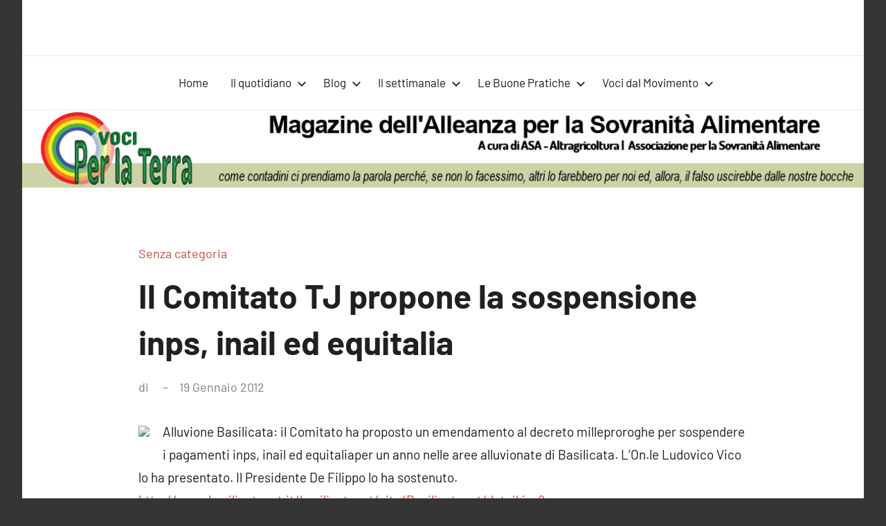

--- FILE ---
content_type: text/html; charset=UTF-8
request_url: https://vociperlaterra.it/2012/01/19/il-comitato-propone-la-sopsensione-dei-pagamenti-inps-inail-ed-equitalia-per-un-anno-per-la-regione-basilicata/
body_size: 10998
content:
<!DOCTYPE html>
<html lang="it-IT">

<head>
<meta charset="UTF-8">
<meta name="viewport" content="width=device-width, initial-scale=1">
<link rel="profile" href="http://gmpg.org/xfn/11">

<title>Il Comitato TJ propone la sospensione inps, inail ed equitalia &#8211; Voci per la Terra</title>
<meta name='robots' content='max-image-preview:large' />
<link rel="alternate" type="application/rss+xml" title="Voci per la Terra &raquo; Feed" href="https://vociperlaterra.it/feed/" />
<link rel="alternate" type="application/rss+xml" title="Voci per la Terra &raquo; Feed dei commenti" href="https://vociperlaterra.it/comments/feed/" />
<script type="text/javascript">
window._wpemojiSettings = {"baseUrl":"https:\/\/s.w.org\/images\/core\/emoji\/14.0.0\/72x72\/","ext":".png","svgUrl":"https:\/\/s.w.org\/images\/core\/emoji\/14.0.0\/svg\/","svgExt":".svg","source":{"concatemoji":"https:\/\/vociperlaterra.it\/wp-includes\/js\/wp-emoji-release.min.js?ver=6.2.8"}};
/*! This file is auto-generated */
!function(e,a,t){var n,r,o,i=a.createElement("canvas"),p=i.getContext&&i.getContext("2d");function s(e,t){p.clearRect(0,0,i.width,i.height),p.fillText(e,0,0);e=i.toDataURL();return p.clearRect(0,0,i.width,i.height),p.fillText(t,0,0),e===i.toDataURL()}function c(e){var t=a.createElement("script");t.src=e,t.defer=t.type="text/javascript",a.getElementsByTagName("head")[0].appendChild(t)}for(o=Array("flag","emoji"),t.supports={everything:!0,everythingExceptFlag:!0},r=0;r<o.length;r++)t.supports[o[r]]=function(e){if(p&&p.fillText)switch(p.textBaseline="top",p.font="600 32px Arial",e){case"flag":return s("\ud83c\udff3\ufe0f\u200d\u26a7\ufe0f","\ud83c\udff3\ufe0f\u200b\u26a7\ufe0f")?!1:!s("\ud83c\uddfa\ud83c\uddf3","\ud83c\uddfa\u200b\ud83c\uddf3")&&!s("\ud83c\udff4\udb40\udc67\udb40\udc62\udb40\udc65\udb40\udc6e\udb40\udc67\udb40\udc7f","\ud83c\udff4\u200b\udb40\udc67\u200b\udb40\udc62\u200b\udb40\udc65\u200b\udb40\udc6e\u200b\udb40\udc67\u200b\udb40\udc7f");case"emoji":return!s("\ud83e\udef1\ud83c\udffb\u200d\ud83e\udef2\ud83c\udfff","\ud83e\udef1\ud83c\udffb\u200b\ud83e\udef2\ud83c\udfff")}return!1}(o[r]),t.supports.everything=t.supports.everything&&t.supports[o[r]],"flag"!==o[r]&&(t.supports.everythingExceptFlag=t.supports.everythingExceptFlag&&t.supports[o[r]]);t.supports.everythingExceptFlag=t.supports.everythingExceptFlag&&!t.supports.flag,t.DOMReady=!1,t.readyCallback=function(){t.DOMReady=!0},t.supports.everything||(n=function(){t.readyCallback()},a.addEventListener?(a.addEventListener("DOMContentLoaded",n,!1),e.addEventListener("load",n,!1)):(e.attachEvent("onload",n),a.attachEvent("onreadystatechange",function(){"complete"===a.readyState&&t.readyCallback()})),(e=t.source||{}).concatemoji?c(e.concatemoji):e.wpemoji&&e.twemoji&&(c(e.twemoji),c(e.wpemoji)))}(window,document,window._wpemojiSettings);
</script>
<style type="text/css">
img.wp-smiley,
img.emoji {
	display: inline !important;
	border: none !important;
	box-shadow: none !important;
	height: 1em !important;
	width: 1em !important;
	margin: 0 0.07em !important;
	vertical-align: -0.1em !important;
	background: none !important;
	padding: 0 !important;
}
</style>
	<link rel='stylesheet' id='harrison-theme-fonts-css' href='https://vociperlaterra.it/wp-content/fonts/700f7b1933eb722b1f848a55c19c650b.css?ver=20201110' type='text/css' media='all' />
<link rel='stylesheet' id='wp-block-library-css' href='https://vociperlaterra.it/wp-includes/css/dist/block-library/style.min.css?ver=6.2.8' type='text/css' media='all' />
<link rel='stylesheet' id='classic-theme-styles-css' href='https://vociperlaterra.it/wp-includes/css/classic-themes.min.css?ver=6.2.8' type='text/css' media='all' />
<style id='global-styles-inline-css' type='text/css'>
body{--wp--preset--color--black: #000000;--wp--preset--color--cyan-bluish-gray: #abb8c3;--wp--preset--color--white: #ffffff;--wp--preset--color--pale-pink: #f78da7;--wp--preset--color--vivid-red: #cf2e2e;--wp--preset--color--luminous-vivid-orange: #ff6900;--wp--preset--color--luminous-vivid-amber: #fcb900;--wp--preset--color--light-green-cyan: #7bdcb5;--wp--preset--color--vivid-green-cyan: #00d084;--wp--preset--color--pale-cyan-blue: #8ed1fc;--wp--preset--color--vivid-cyan-blue: #0693e3;--wp--preset--color--vivid-purple: #9b51e0;--wp--preset--color--primary: #c9493b;--wp--preset--color--secondary: #e36355;--wp--preset--color--tertiary: #b03022;--wp--preset--color--accent: #078896;--wp--preset--color--highlight: #5bb021;--wp--preset--color--light-gray: #e4e4e4;--wp--preset--color--gray: #848484;--wp--preset--color--dark-gray: #242424;--wp--preset--gradient--vivid-cyan-blue-to-vivid-purple: linear-gradient(135deg,rgba(6,147,227,1) 0%,rgb(155,81,224) 100%);--wp--preset--gradient--light-green-cyan-to-vivid-green-cyan: linear-gradient(135deg,rgb(122,220,180) 0%,rgb(0,208,130) 100%);--wp--preset--gradient--luminous-vivid-amber-to-luminous-vivid-orange: linear-gradient(135deg,rgba(252,185,0,1) 0%,rgba(255,105,0,1) 100%);--wp--preset--gradient--luminous-vivid-orange-to-vivid-red: linear-gradient(135deg,rgba(255,105,0,1) 0%,rgb(207,46,46) 100%);--wp--preset--gradient--very-light-gray-to-cyan-bluish-gray: linear-gradient(135deg,rgb(238,238,238) 0%,rgb(169,184,195) 100%);--wp--preset--gradient--cool-to-warm-spectrum: linear-gradient(135deg,rgb(74,234,220) 0%,rgb(151,120,209) 20%,rgb(207,42,186) 40%,rgb(238,44,130) 60%,rgb(251,105,98) 80%,rgb(254,248,76) 100%);--wp--preset--gradient--blush-light-purple: linear-gradient(135deg,rgb(255,206,236) 0%,rgb(152,150,240) 100%);--wp--preset--gradient--blush-bordeaux: linear-gradient(135deg,rgb(254,205,165) 0%,rgb(254,45,45) 50%,rgb(107,0,62) 100%);--wp--preset--gradient--luminous-dusk: linear-gradient(135deg,rgb(255,203,112) 0%,rgb(199,81,192) 50%,rgb(65,88,208) 100%);--wp--preset--gradient--pale-ocean: linear-gradient(135deg,rgb(255,245,203) 0%,rgb(182,227,212) 50%,rgb(51,167,181) 100%);--wp--preset--gradient--electric-grass: linear-gradient(135deg,rgb(202,248,128) 0%,rgb(113,206,126) 100%);--wp--preset--gradient--midnight: linear-gradient(135deg,rgb(2,3,129) 0%,rgb(40,116,252) 100%);--wp--preset--duotone--dark-grayscale: url('#wp-duotone-dark-grayscale');--wp--preset--duotone--grayscale: url('#wp-duotone-grayscale');--wp--preset--duotone--purple-yellow: url('#wp-duotone-purple-yellow');--wp--preset--duotone--blue-red: url('#wp-duotone-blue-red');--wp--preset--duotone--midnight: url('#wp-duotone-midnight');--wp--preset--duotone--magenta-yellow: url('#wp-duotone-magenta-yellow');--wp--preset--duotone--purple-green: url('#wp-duotone-purple-green');--wp--preset--duotone--blue-orange: url('#wp-duotone-blue-orange');--wp--preset--font-size--small: 16px;--wp--preset--font-size--medium: 24px;--wp--preset--font-size--large: 36px;--wp--preset--font-size--x-large: 42px;--wp--preset--font-size--extra-large: 48px;--wp--preset--font-size--huge: 64px;--wp--preset--spacing--20: 0.44rem;--wp--preset--spacing--30: 0.67rem;--wp--preset--spacing--40: 1rem;--wp--preset--spacing--50: 1.5rem;--wp--preset--spacing--60: 2.25rem;--wp--preset--spacing--70: 3.38rem;--wp--preset--spacing--80: 5.06rem;--wp--preset--shadow--natural: 6px 6px 9px rgba(0, 0, 0, 0.2);--wp--preset--shadow--deep: 12px 12px 50px rgba(0, 0, 0, 0.4);--wp--preset--shadow--sharp: 6px 6px 0px rgba(0, 0, 0, 0.2);--wp--preset--shadow--outlined: 6px 6px 0px -3px rgba(255, 255, 255, 1), 6px 6px rgba(0, 0, 0, 1);--wp--preset--shadow--crisp: 6px 6px 0px rgba(0, 0, 0, 1);}:where(.is-layout-flex){gap: 0.5em;}body .is-layout-flow > .alignleft{float: left;margin-inline-start: 0;margin-inline-end: 2em;}body .is-layout-flow > .alignright{float: right;margin-inline-start: 2em;margin-inline-end: 0;}body .is-layout-flow > .aligncenter{margin-left: auto !important;margin-right: auto !important;}body .is-layout-constrained > .alignleft{float: left;margin-inline-start: 0;margin-inline-end: 2em;}body .is-layout-constrained > .alignright{float: right;margin-inline-start: 2em;margin-inline-end: 0;}body .is-layout-constrained > .aligncenter{margin-left: auto !important;margin-right: auto !important;}body .is-layout-constrained > :where(:not(.alignleft):not(.alignright):not(.alignfull)){max-width: var(--wp--style--global--content-size);margin-left: auto !important;margin-right: auto !important;}body .is-layout-constrained > .alignwide{max-width: var(--wp--style--global--wide-size);}body .is-layout-flex{display: flex;}body .is-layout-flex{flex-wrap: wrap;align-items: center;}body .is-layout-flex > *{margin: 0;}:where(.wp-block-columns.is-layout-flex){gap: 2em;}.has-black-color{color: var(--wp--preset--color--black) !important;}.has-cyan-bluish-gray-color{color: var(--wp--preset--color--cyan-bluish-gray) !important;}.has-white-color{color: var(--wp--preset--color--white) !important;}.has-pale-pink-color{color: var(--wp--preset--color--pale-pink) !important;}.has-vivid-red-color{color: var(--wp--preset--color--vivid-red) !important;}.has-luminous-vivid-orange-color{color: var(--wp--preset--color--luminous-vivid-orange) !important;}.has-luminous-vivid-amber-color{color: var(--wp--preset--color--luminous-vivid-amber) !important;}.has-light-green-cyan-color{color: var(--wp--preset--color--light-green-cyan) !important;}.has-vivid-green-cyan-color{color: var(--wp--preset--color--vivid-green-cyan) !important;}.has-pale-cyan-blue-color{color: var(--wp--preset--color--pale-cyan-blue) !important;}.has-vivid-cyan-blue-color{color: var(--wp--preset--color--vivid-cyan-blue) !important;}.has-vivid-purple-color{color: var(--wp--preset--color--vivid-purple) !important;}.has-black-background-color{background-color: var(--wp--preset--color--black) !important;}.has-cyan-bluish-gray-background-color{background-color: var(--wp--preset--color--cyan-bluish-gray) !important;}.has-white-background-color{background-color: var(--wp--preset--color--white) !important;}.has-pale-pink-background-color{background-color: var(--wp--preset--color--pale-pink) !important;}.has-vivid-red-background-color{background-color: var(--wp--preset--color--vivid-red) !important;}.has-luminous-vivid-orange-background-color{background-color: var(--wp--preset--color--luminous-vivid-orange) !important;}.has-luminous-vivid-amber-background-color{background-color: var(--wp--preset--color--luminous-vivid-amber) !important;}.has-light-green-cyan-background-color{background-color: var(--wp--preset--color--light-green-cyan) !important;}.has-vivid-green-cyan-background-color{background-color: var(--wp--preset--color--vivid-green-cyan) !important;}.has-pale-cyan-blue-background-color{background-color: var(--wp--preset--color--pale-cyan-blue) !important;}.has-vivid-cyan-blue-background-color{background-color: var(--wp--preset--color--vivid-cyan-blue) !important;}.has-vivid-purple-background-color{background-color: var(--wp--preset--color--vivid-purple) !important;}.has-black-border-color{border-color: var(--wp--preset--color--black) !important;}.has-cyan-bluish-gray-border-color{border-color: var(--wp--preset--color--cyan-bluish-gray) !important;}.has-white-border-color{border-color: var(--wp--preset--color--white) !important;}.has-pale-pink-border-color{border-color: var(--wp--preset--color--pale-pink) !important;}.has-vivid-red-border-color{border-color: var(--wp--preset--color--vivid-red) !important;}.has-luminous-vivid-orange-border-color{border-color: var(--wp--preset--color--luminous-vivid-orange) !important;}.has-luminous-vivid-amber-border-color{border-color: var(--wp--preset--color--luminous-vivid-amber) !important;}.has-light-green-cyan-border-color{border-color: var(--wp--preset--color--light-green-cyan) !important;}.has-vivid-green-cyan-border-color{border-color: var(--wp--preset--color--vivid-green-cyan) !important;}.has-pale-cyan-blue-border-color{border-color: var(--wp--preset--color--pale-cyan-blue) !important;}.has-vivid-cyan-blue-border-color{border-color: var(--wp--preset--color--vivid-cyan-blue) !important;}.has-vivid-purple-border-color{border-color: var(--wp--preset--color--vivid-purple) !important;}.has-vivid-cyan-blue-to-vivid-purple-gradient-background{background: var(--wp--preset--gradient--vivid-cyan-blue-to-vivid-purple) !important;}.has-light-green-cyan-to-vivid-green-cyan-gradient-background{background: var(--wp--preset--gradient--light-green-cyan-to-vivid-green-cyan) !important;}.has-luminous-vivid-amber-to-luminous-vivid-orange-gradient-background{background: var(--wp--preset--gradient--luminous-vivid-amber-to-luminous-vivid-orange) !important;}.has-luminous-vivid-orange-to-vivid-red-gradient-background{background: var(--wp--preset--gradient--luminous-vivid-orange-to-vivid-red) !important;}.has-very-light-gray-to-cyan-bluish-gray-gradient-background{background: var(--wp--preset--gradient--very-light-gray-to-cyan-bluish-gray) !important;}.has-cool-to-warm-spectrum-gradient-background{background: var(--wp--preset--gradient--cool-to-warm-spectrum) !important;}.has-blush-light-purple-gradient-background{background: var(--wp--preset--gradient--blush-light-purple) !important;}.has-blush-bordeaux-gradient-background{background: var(--wp--preset--gradient--blush-bordeaux) !important;}.has-luminous-dusk-gradient-background{background: var(--wp--preset--gradient--luminous-dusk) !important;}.has-pale-ocean-gradient-background{background: var(--wp--preset--gradient--pale-ocean) !important;}.has-electric-grass-gradient-background{background: var(--wp--preset--gradient--electric-grass) !important;}.has-midnight-gradient-background{background: var(--wp--preset--gradient--midnight) !important;}.has-small-font-size{font-size: var(--wp--preset--font-size--small) !important;}.has-medium-font-size{font-size: var(--wp--preset--font-size--medium) !important;}.has-large-font-size{font-size: var(--wp--preset--font-size--large) !important;}.has-x-large-font-size{font-size: var(--wp--preset--font-size--x-large) !important;}
.wp-block-navigation a:where(:not(.wp-element-button)){color: inherit;}
:where(.wp-block-columns.is-layout-flex){gap: 2em;}
.wp-block-pullquote{font-size: 1.5em;line-height: 1.6;}
</style>
<style id='wpxpo-global-style-inline-css' type='text/css'>
:root {
			--preset-color1: #037fff;
			--preset-color2: #026fe0;
			--preset-color3: #071323;
			--preset-color4: #132133;
			--preset-color5: #34495e;
			--preset-color6: #787676;
			--preset-color7: #f0f2f3;
			--preset-color8: #f8f9fa;
			--preset-color9: #ffffff;
		}{}
</style>
<style id='ultp-preset-colors-style-inline-css' type='text/css'>
:root { --postx_preset_Base_1_color: #f4f4ff; --postx_preset_Base_2_color: #dddff8; --postx_preset_Base_3_color: #B4B4D6; --postx_preset_Primary_color: #3323f0; --postx_preset_Secondary_color: #4a5fff; --postx_preset_Tertiary_color: #FFFFFF; --postx_preset_Contrast_3_color: #545472; --postx_preset_Contrast_2_color: #262657; --postx_preset_Contrast_1_color: #10102e; --postx_preset_Over_Primary_color: #ffffff;  }
</style>
<style id='ultp-preset-gradient-style-inline-css' type='text/css'>
:root { --postx_preset_Primary_to_Secondary_to_Right_gradient: linear-gradient(90deg, var(--postx_preset_Primary_color) 0%, var(--postx_preset_Secondary_color) 100%); --postx_preset_Primary_to_Secondary_to_Bottom_gradient: linear-gradient(180deg, var(--postx_preset_Primary_color) 0%, var(--postx_preset_Secondary_color) 100%); --postx_preset_Secondary_to_Primary_to_Right_gradient: linear-gradient(90deg, var(--postx_preset_Secondary_color) 0%, var(--postx_preset_Primary_color) 100%); --postx_preset_Secondary_to_Primary_to_Bottom_gradient: linear-gradient(180deg, var(--postx_preset_Secondary_color) 0%, var(--postx_preset_Primary_color) 100%); --postx_preset_Cold_Evening_gradient: linear-gradient(0deg, rgb(12, 52, 131) 0%, rgb(162, 182, 223) 100%, rgb(107, 140, 206) 100%, rgb(162, 182, 223) 100%); --postx_preset_Purple_Division_gradient: linear-gradient(0deg, rgb(112, 40, 228) 0%, rgb(229, 178, 202) 100%); --postx_preset_Over_Sun_gradient: linear-gradient(60deg, rgb(171, 236, 214) 0%, rgb(251, 237, 150) 100%); --postx_preset_Morning_Salad_gradient: linear-gradient(-255deg, rgb(183, 248, 219) 0%, rgb(80, 167, 194) 100%); --postx_preset_Fabled_Sunset_gradient: linear-gradient(-270deg, rgb(35, 21, 87) 0%, rgb(68, 16, 122) 29%, rgb(255, 19, 97) 67%, rgb(255, 248, 0) 100%);  }
</style>
<style id='ultp-preset-typo-style-inline-css' type='text/css'>
:root { --postx_preset_Heading_typo_font_family: Helvetica; --postx_preset_Heading_typo_font_family_type: sans-serif; --postx_preset_Heading_typo_font_weight: 600; --postx_preset_Heading_typo_text_transform: capitalize; --postx_preset_Body_and_Others_typo_font_family: Helvetica; --postx_preset_Body_and_Others_typo_font_family_type: sans-serif; --postx_preset_Body_and_Others_typo_font_weight: 400; --postx_preset_Body_and_Others_typo_text_transform: lowercase; --postx_preset_body_typo_font_size_lg: 16px; --postx_preset_paragraph_1_typo_font_size_lg: 12px; --postx_preset_paragraph_2_typo_font_size_lg: 12px; --postx_preset_paragraph_3_typo_font_size_lg: 12px; --postx_preset_heading_h1_typo_font_size_lg: 42px; --postx_preset_heading_h2_typo_font_size_lg: 36px; --postx_preset_heading_h3_typo_font_size_lg: 30px; --postx_preset_heading_h4_typo_font_size_lg: 24px; --postx_preset_heading_h5_typo_font_size_lg: 20px; --postx_preset_heading_h6_typo_font_size_lg: 16px; }
</style>
<link rel='stylesheet' id='parent-css-css' href='https://vociperlaterra.it/wp-content/themes/harrison/style.css?ver=6.2.8' type='text/css' media='all' />
<link rel='stylesheet' id='child-css-css' href='https://vociperlaterra.it/wp-content/themes/harrison-child/style.css?ver=6.2.8' type='text/css' media='all' />
<link rel='stylesheet' id='harrison-stylesheet-css' href='https://vociperlaterra.it/wp-content/themes/harrison-child/style.css?ver=1.0.0' type='text/css' media='all' />
<script type='text/javascript' src='https://vociperlaterra.it/wp-includes/js/jquery/jquery.min.js?ver=3.6.4' id='jquery-core-js'></script>
<script type='text/javascript' src='https://vociperlaterra.it/wp-includes/js/jquery/jquery-migrate.min.js?ver=3.4.0' id='jquery-migrate-js'></script>
<script type='text/javascript' src='https://vociperlaterra.it/wp-content/themes/harrison/assets/js/svgxuse.min.js?ver=1.2.6' id='svgxuse-js'></script>
<link rel="https://api.w.org/" href="https://vociperlaterra.it/wp-json/" /><link rel="alternate" type="application/json" href="https://vociperlaterra.it/wp-json/wp/v2/posts/3777" /><link rel="EditURI" type="application/rsd+xml" title="RSD" href="https://vociperlaterra.it/xmlrpc.php?rsd" />
<link rel="wlwmanifest" type="application/wlwmanifest+xml" href="https://vociperlaterra.it/wp-includes/wlwmanifest.xml" />
<meta name="generator" content="WordPress 6.2.8" />
<link rel="canonical" href="https://vociperlaterra.it/2012/01/19/il-comitato-propone-la-sopsensione-dei-pagamenti-inps-inail-ed-equitalia-per-un-anno-per-la-regione-basilicata/" />
<link rel='shortlink' href='https://vociperlaterra.it/?p=3777' />
<link rel="alternate" type="application/json+oembed" href="https://vociperlaterra.it/wp-json/oembed/1.0/embed?url=https%3A%2F%2Fvociperlaterra.it%2F2012%2F01%2F19%2Fil-comitato-propone-la-sopsensione-dei-pagamenti-inps-inail-ed-equitalia-per-un-anno-per-la-regione-basilicata%2F" />
<link rel="alternate" type="text/xml+oembed" href="https://vociperlaterra.it/wp-json/oembed/1.0/embed?url=https%3A%2F%2Fvociperlaterra.it%2F2012%2F01%2F19%2Fil-comitato-propone-la-sopsensione-dei-pagamenti-inps-inail-ed-equitalia-per-un-anno-per-la-regione-basilicata%2F&#038;format=xml" />
<style type="text/css">.recentcomments a{display:inline !important;padding:0 !important;margin:0 !important;}</style><link rel="icon" href="https://vociperlaterra.it/wp-content/uploads/sites/5/2020/02/cropped-vociperlaterra-thumb-2-2-32x32.png" sizes="32x32" />
<link rel="icon" href="https://vociperlaterra.it/wp-content/uploads/sites/5/2020/02/cropped-vociperlaterra-thumb-2-2-192x192.png" sizes="192x192" />
<link rel="apple-touch-icon" href="https://vociperlaterra.it/wp-content/uploads/sites/5/2020/02/cropped-vociperlaterra-thumb-2-2-180x180.png" />
<meta name="msapplication-TileImage" content="https://vociperlaterra.it/wp-content/uploads/sites/5/2020/02/cropped-vociperlaterra-thumb-2-2-270x270.png" />
</head>

<body class="post-template-default single single-post postid-3777 single-format-standard wp-embed-responsive postx-page centered-theme-layout vertical-header-layout site-title-hidden site-description-hidden comments-hidden">
<svg xmlns="http://www.w3.org/2000/svg" viewBox="0 0 0 0" width="0" height="0" focusable="false" role="none" style="visibility: hidden; position: absolute; left: -9999px; overflow: hidden;" ><defs><filter id="wp-duotone-dark-grayscale"><feColorMatrix color-interpolation-filters="sRGB" type="matrix" values=" .299 .587 .114 0 0 .299 .587 .114 0 0 .299 .587 .114 0 0 .299 .587 .114 0 0 " /><feComponentTransfer color-interpolation-filters="sRGB" ><feFuncR type="table" tableValues="0 0.49803921568627" /><feFuncG type="table" tableValues="0 0.49803921568627" /><feFuncB type="table" tableValues="0 0.49803921568627" /><feFuncA type="table" tableValues="1 1" /></feComponentTransfer><feComposite in2="SourceGraphic" operator="in" /></filter></defs></svg><svg xmlns="http://www.w3.org/2000/svg" viewBox="0 0 0 0" width="0" height="0" focusable="false" role="none" style="visibility: hidden; position: absolute; left: -9999px; overflow: hidden;" ><defs><filter id="wp-duotone-grayscale"><feColorMatrix color-interpolation-filters="sRGB" type="matrix" values=" .299 .587 .114 0 0 .299 .587 .114 0 0 .299 .587 .114 0 0 .299 .587 .114 0 0 " /><feComponentTransfer color-interpolation-filters="sRGB" ><feFuncR type="table" tableValues="0 1" /><feFuncG type="table" tableValues="0 1" /><feFuncB type="table" tableValues="0 1" /><feFuncA type="table" tableValues="1 1" /></feComponentTransfer><feComposite in2="SourceGraphic" operator="in" /></filter></defs></svg><svg xmlns="http://www.w3.org/2000/svg" viewBox="0 0 0 0" width="0" height="0" focusable="false" role="none" style="visibility: hidden; position: absolute; left: -9999px; overflow: hidden;" ><defs><filter id="wp-duotone-purple-yellow"><feColorMatrix color-interpolation-filters="sRGB" type="matrix" values=" .299 .587 .114 0 0 .299 .587 .114 0 0 .299 .587 .114 0 0 .299 .587 .114 0 0 " /><feComponentTransfer color-interpolation-filters="sRGB" ><feFuncR type="table" tableValues="0.54901960784314 0.98823529411765" /><feFuncG type="table" tableValues="0 1" /><feFuncB type="table" tableValues="0.71764705882353 0.25490196078431" /><feFuncA type="table" tableValues="1 1" /></feComponentTransfer><feComposite in2="SourceGraphic" operator="in" /></filter></defs></svg><svg xmlns="http://www.w3.org/2000/svg" viewBox="0 0 0 0" width="0" height="0" focusable="false" role="none" style="visibility: hidden; position: absolute; left: -9999px; overflow: hidden;" ><defs><filter id="wp-duotone-blue-red"><feColorMatrix color-interpolation-filters="sRGB" type="matrix" values=" .299 .587 .114 0 0 .299 .587 .114 0 0 .299 .587 .114 0 0 .299 .587 .114 0 0 " /><feComponentTransfer color-interpolation-filters="sRGB" ><feFuncR type="table" tableValues="0 1" /><feFuncG type="table" tableValues="0 0.27843137254902" /><feFuncB type="table" tableValues="0.5921568627451 0.27843137254902" /><feFuncA type="table" tableValues="1 1" /></feComponentTransfer><feComposite in2="SourceGraphic" operator="in" /></filter></defs></svg><svg xmlns="http://www.w3.org/2000/svg" viewBox="0 0 0 0" width="0" height="0" focusable="false" role="none" style="visibility: hidden; position: absolute; left: -9999px; overflow: hidden;" ><defs><filter id="wp-duotone-midnight"><feColorMatrix color-interpolation-filters="sRGB" type="matrix" values=" .299 .587 .114 0 0 .299 .587 .114 0 0 .299 .587 .114 0 0 .299 .587 .114 0 0 " /><feComponentTransfer color-interpolation-filters="sRGB" ><feFuncR type="table" tableValues="0 0" /><feFuncG type="table" tableValues="0 0.64705882352941" /><feFuncB type="table" tableValues="0 1" /><feFuncA type="table" tableValues="1 1" /></feComponentTransfer><feComposite in2="SourceGraphic" operator="in" /></filter></defs></svg><svg xmlns="http://www.w3.org/2000/svg" viewBox="0 0 0 0" width="0" height="0" focusable="false" role="none" style="visibility: hidden; position: absolute; left: -9999px; overflow: hidden;" ><defs><filter id="wp-duotone-magenta-yellow"><feColorMatrix color-interpolation-filters="sRGB" type="matrix" values=" .299 .587 .114 0 0 .299 .587 .114 0 0 .299 .587 .114 0 0 .299 .587 .114 0 0 " /><feComponentTransfer color-interpolation-filters="sRGB" ><feFuncR type="table" tableValues="0.78039215686275 1" /><feFuncG type="table" tableValues="0 0.94901960784314" /><feFuncB type="table" tableValues="0.35294117647059 0.47058823529412" /><feFuncA type="table" tableValues="1 1" /></feComponentTransfer><feComposite in2="SourceGraphic" operator="in" /></filter></defs></svg><svg xmlns="http://www.w3.org/2000/svg" viewBox="0 0 0 0" width="0" height="0" focusable="false" role="none" style="visibility: hidden; position: absolute; left: -9999px; overflow: hidden;" ><defs><filter id="wp-duotone-purple-green"><feColorMatrix color-interpolation-filters="sRGB" type="matrix" values=" .299 .587 .114 0 0 .299 .587 .114 0 0 .299 .587 .114 0 0 .299 .587 .114 0 0 " /><feComponentTransfer color-interpolation-filters="sRGB" ><feFuncR type="table" tableValues="0.65098039215686 0.40392156862745" /><feFuncG type="table" tableValues="0 1" /><feFuncB type="table" tableValues="0.44705882352941 0.4" /><feFuncA type="table" tableValues="1 1" /></feComponentTransfer><feComposite in2="SourceGraphic" operator="in" /></filter></defs></svg><svg xmlns="http://www.w3.org/2000/svg" viewBox="0 0 0 0" width="0" height="0" focusable="false" role="none" style="visibility: hidden; position: absolute; left: -9999px; overflow: hidden;" ><defs><filter id="wp-duotone-blue-orange"><feColorMatrix color-interpolation-filters="sRGB" type="matrix" values=" .299 .587 .114 0 0 .299 .587 .114 0 0 .299 .587 .114 0 0 .299 .587 .114 0 0 " /><feComponentTransfer color-interpolation-filters="sRGB" ><feFuncR type="table" tableValues="0.098039215686275 1" /><feFuncG type="table" tableValues="0 0.66274509803922" /><feFuncB type="table" tableValues="0.84705882352941 0.41960784313725" /><feFuncA type="table" tableValues="1 1" /></feComponentTransfer><feComposite in2="SourceGraphic" operator="in" /></filter></defs></svg>
	
	<div id="page" class="site">
		<a class="skip-link screen-reader-text" href="#content">Vai al contenuto</a>

		
		<header id="masthead" class="site-header" role="banner">

			<div class="header-main">

				
				
<div class="site-branding">

	
			<p class="site-title"><a href="https://vociperlaterra.it/" rel="home">Voci per la Terra</a></p>

				
			<p class="site-description">Magazine Alleanza per la Sovranità Alimentare</p>

			
</div><!-- .site-branding -->

				

	<button class="primary-menu-toggle menu-toggle" aria-controls="primary-menu" aria-expanded="false" >
		<svg class="icon icon-menu" aria-hidden="true" role="img"> <use xlink:href="https://vociperlaterra.it/wp-content/themes/harrison/assets/icons/genericons-neue.svg#menu"></use> </svg><svg class="icon icon-close" aria-hidden="true" role="img"> <use xlink:href="https://vociperlaterra.it/wp-content/themes/harrison/assets/icons/genericons-neue.svg#close"></use> </svg>		<span class="menu-toggle-text">Menu</span>
	</button>

	<div class="primary-navigation">

		<nav id="site-navigation" class="main-navigation"  role="navigation" aria-label="Menu principale">

			<ul id="primary-menu" class="menu"><li id="menu-item-10285" class="menu-item menu-item-type-custom menu-item-object-custom menu-item-10285"><a href="/">Home</a></li>
<li id="menu-item-10287" class="menu-item menu-item-type-custom menu-item-object-custom menu-item-has-children menu-item-10287"><a href="#">Il quotidiano<svg class="icon icon-expand" aria-hidden="true" role="img"> <use xlink:href="https://vociperlaterra.it/wp-content/themes/harrison/assets/icons/genericons-neue.svg#expand"></use> </svg></a>
<ul class="sub-menu">
	<li id="menu-item-10188" class="menu-item menu-item-type-taxonomy menu-item-object-category menu-item-10188"><a href="https://vociperlaterra.it/category/editoriali/">Editoriali</a></li>
	<li id="menu-item-10189" class="menu-item menu-item-type-taxonomy menu-item-object-category menu-item-10189"><a href="https://vociperlaterra.it/category/redazionali/">Redazionali</a></li>
	<li id="menu-item-10192" class="menu-item menu-item-type-taxonomy menu-item-object-category menu-item-10192"><a href="https://vociperlaterra.it/category/spaventapasseri/">Spaventapasseri</a></li>
	<li id="menu-item-10190" class="menu-item menu-item-type-taxonomy menu-item-object-category menu-item-10190"><a href="https://vociperlaterra.it/category/news/">News</a></li>
</ul>
</li>
<li id="menu-item-10191" class="menu-item menu-item-type-taxonomy menu-item-object-category menu-item-has-children menu-item-10191"><a href="https://vociperlaterra.it/category/blog/">Blog<svg class="icon icon-expand" aria-hidden="true" role="img"> <use xlink:href="https://vociperlaterra.it/wp-content/themes/harrison/assets/icons/genericons-neue.svg#expand"></use> </svg></a>
<ul class="sub-menu">
	<li id="menu-item-10243" class="menu-item menu-item-type-post_type menu-item-object-page menu-item-10243"><a href="https://vociperlaterra.it/terra-terra/">Terra Terra</a></li>
	<li id="menu-item-10244" class="menu-item menu-item-type-post_type menu-item-object-page menu-item-10244"><a href="https://vociperlaterra.it/il-cibo-dei-diritti/">Il cibo dei diritti</a></li>
	<li id="menu-item-10219" class="menu-item menu-item-type-post_type menu-item-object-page menu-item-10219"><a href="https://vociperlaterra.it/basta-burocrazia/">Basta Burocrazia</a></li>
	<li id="menu-item-10245" class="menu-item menu-item-type-post_type menu-item-object-page menu-item-10245"><a href="https://vociperlaterra.it/nellaia-contadina/">Nell’aia contadina</a></li>
	<li id="menu-item-10251" class="menu-item menu-item-type-post_type menu-item-object-page menu-item-10251"><a href="https://vociperlaterra.it/braccia-sottratte-allagricoltura/">Braccia sottratte all’agricoltura</a></li>
	<li id="menu-item-10246" class="menu-item menu-item-type-post_type menu-item-object-page menu-item-10246"><a href="https://vociperlaterra.it/difendiamola/">Difendiamola</a></li>
	<li id="menu-item-10247" class="menu-item menu-item-type-post_type menu-item-object-page menu-item-10247"><a href="https://vociperlaterra.it/di-noce-in-noce/">Di noce in noce</a></li>
	<li id="menu-item-10248" class="menu-item menu-item-type-post_type menu-item-object-page menu-item-10248"><a href="https://vociperlaterra.it/che-ne-sai-di-un-campo-di-grano/">Che ne sai di un campo di grano</a></li>
	<li id="menu-item-10249" class="menu-item menu-item-type-post_type menu-item-object-page menu-item-10249"><a href="https://vociperlaterra.it/pascolando/">Pascolando</a></li>
</ul>
</li>
<li id="menu-item-10779" class="menu-item menu-item-type-custom menu-item-object-custom menu-item-has-children menu-item-10779"><a href="#">Il settimanale<svg class="icon icon-expand" aria-hidden="true" role="img"> <use xlink:href="https://vociperlaterra.it/wp-content/themes/harrison/assets/icons/genericons-neue.svg#expand"></use> </svg></a>
<ul class="sub-menu">
	<li id="menu-item-10781" class="menu-item menu-item-type-custom menu-item-object-custom menu-item-has-children menu-item-10781"><a href="#">Novembre 2020<svg class="icon icon-expand" aria-hidden="true" role="img"> <use xlink:href="https://vociperlaterra.it/wp-content/themes/harrison/assets/icons/genericons-neue.svg#expand"></use> </svg></a>
	<ul class="sub-menu">
		<li id="menu-item-10829" class="menu-item menu-item-type-post_type menu-item-object-post menu-item-10829"><a href="https://vociperlaterra.it/2020/11/24/se-fridays-for-future-incontra-gli-agricoltori-e-i-braccianti/">Se i giovani incontrano gli agricoltori e i braccianti</a></li>
		<li id="menu-item-10780" class="menu-item menu-item-type-post_type menu-item-object-post menu-item-10780"><a href="https://vociperlaterra.it/2020/11/23/dopo-il-latte-versato/">Dopo il latte versato</a></li>
	</ul>
</li>
</ul>
</li>
<li id="menu-item-11405" class="menu-item menu-item-type-custom menu-item-object-custom menu-item-has-children menu-item-11405"><a href="#">Le Buone Pratiche<svg class="icon icon-expand" aria-hidden="true" role="img"> <use xlink:href="https://vociperlaterra.it/wp-content/themes/harrison/assets/icons/genericons-neue.svg#expand"></use> </svg></a>
<ul class="sub-menu">
	<li id="menu-item-11400" class="menu-item menu-item-type-post_type menu-item-object-page menu-item-has-children menu-item-11400"><a href="https://vociperlaterra.it/alla-ricerca-delle-buone-pratiche/">Vedi tutti gli articoli<svg class="icon icon-expand" aria-hidden="true" role="img"> <use xlink:href="https://vociperlaterra.it/wp-content/themes/harrison/assets/icons/genericons-neue.svg#expand"></use> </svg></a>
	<ul class="sub-menu">
		<li id="menu-item-11401" class="menu-item menu-item-type-post_type menu-item-object-post menu-item-11401"><a href="https://vociperlaterra.it/2021/01/22/humus-la-rete-sociale-per-la-bioagricoltura-italiana/">Rete Humus</a></li>
		<li id="menu-item-11402" class="menu-item menu-item-type-post_type menu-item-object-post menu-item-11402"><a href="https://vociperlaterra.it/2021/01/22/le-opere-e-i-giorni-le-buone-pratiche-dellorto-conviviale-tra-sostenibilita-agroalimentare-e-questioni-di-genere/">Orto Conviviale</a></li>
		<li id="menu-item-11403" class="menu-item menu-item-type-post_type menu-item-object-post menu-item-11403"><a href="https://vociperlaterra.it/2021/01/20/cooperativa-agricola-el-tamiso-il-biologico-come-una-pratica-concreta/">El Tamiso</a></li>
		<li id="menu-item-11404" class="menu-item menu-item-type-post_type menu-item-object-post menu-item-11404"><a href="https://vociperlaterra.it/2021/01/19/altragricoltura-nordest-quando-il-cibo-ha-il-sapore-dellimpegno-sociale/">Altragricoltura NordEst</a></li>
	</ul>
</li>
</ul>
</li>
<li id="menu-item-10286" class="menu-item menu-item-type-custom menu-item-object-custom menu-item-has-children menu-item-10286"><a href="#">Voci dal Movimento<svg class="icon icon-expand" aria-hidden="true" role="img"> <use xlink:href="https://vociperlaterra.it/wp-content/themes/harrison/assets/icons/genericons-neue.svg#expand"></use> </svg></a>
<ul class="sub-menu">
	<li id="menu-item-10290" class="menu-item menu-item-type-post_type menu-item-object-page menu-item-10290"><a href="https://vociperlaterra.it/sala-stampa/">Sala Stampa</a></li>
</ul>
</li>
</ul>		</nav><!-- #site-navigation -->

	</div><!-- .primary-navigation -->



			</div><!-- .header-main -->

		</header><!-- #masthead -->

		
		
			<div id="headimg" class="header-image default-header-image">

				<img src="https://vociperlaterra.it/wp-content/uploads/sites/5/2023/08/cropped-perlaterra-testata_1200x120_asa_sotto-1.png" srcset="https://vociperlaterra.it/wp-content/uploads/sites/5/2023/08/cropped-perlaterra-testata_1200x120_asa_sotto-1.png 1200w, https://vociperlaterra.it/wp-content/uploads/sites/5/2023/08/cropped-perlaterra-testata_1200x120_asa_sotto-1-300x28.png 300w, https://vociperlaterra.it/wp-content/uploads/sites/5/2023/08/cropped-perlaterra-testata_1200x120_asa_sotto-1-1024x96.png 1024w, https://vociperlaterra.it/wp-content/uploads/sites/5/2023/08/cropped-perlaterra-testata_1200x120_asa_sotto-1-768x72.png 768w" width="1200" height="112" alt="Voci per la Terra">

			</div>

			
		<div id="content" class="site-content">

			
	<main id="main" class="site-main" role="main">

		
<article id="post-3777" class="post-3777 post type-post status-publish format-standard hentry category-senza-categoria tag-terrejoniche-magazine">

	<header class="post-header entry-header">

		<div class="entry-categories"> <ul class="post-categories">
	<li><a href="https://vociperlaterra.it/category/senza-categoria/" rel="category tag">Senza categoria</a></li></ul></div>
		<h1 class="post-title entry-title">Il Comitato TJ propone la sospensione inps, inail ed equitalia</h1>
		<div class="entry-meta"><span class="posted-by"> di <span class="author vcard"><a class="url fn n" href="https://vociperlaterra.it/author/" title="Visualizza tutti gli articoli di " rel="author"></a></span></span><span class="posted-on"><a href="https://vociperlaterra.it/2012/01/19/il-comitato-propone-la-sopsensione-dei-pagamenti-inps-inail-ed-equitalia-per-un-anno-per-la-regione-basilicata/" rel="bookmark"><time class="entry-date published updated" datetime="2012-01-19T00:00:00+01:00">19 Gennaio 2012</time></a></span></div>
	</header><!-- .entry-header -->

	
<div class="entry-content">

	<div style="clear: both;text-align: center"><a href="http://terrejoniche.maipiu.eu/wp-content/uploads/2012/01/logo.jpg" style="clear: left;float: left;margin-bottom: 1em;margin-right: 1em"><img decoding="async" border="0" src="http://terrejoniche.maipiu.eu/wp-content/uploads/2012/01/logo.jpg" /></a></div>
<div style="font-weight: normal"><span>Alluvione Basilicata: il Comitato ha proposto un emendamento al decreto milleproroghe per  sospendere i pagamenti inps, inail ed equitalia<span id="more-3777"></span>per un anno nelle aree  alluvionate di  Basilicata. L&#8217;On.le Ludovico Vico<a data-hovercard="/ajax/hovercard/user.php?id=1442109812" href="http://www.facebook.com/ludovico.vico"></a> lo ha presentato. Il Presidente De Filippo lo ha sostenuto. <br /> <a href="http://www.blogger.com/goog_1294876992"><span>http://www.basilicatanet.it/</span></a><a href="http://www.blogger.com/goog_1294876992"><span></span><span>basilicatanet/site/</span></a><a href="http://www.blogger.com/goog_1294876992"><span></span><span>Basilicatanet/</span></a><a href="http://www.blogger.com/goog_1294876992"><span></span><span>detail.jsp?sec=1005&amp;otype=1012&amp;</span></a><a href="http://www.basilicatanet.it/basilicatanet/site/Basilicatanet/detail.jsp?sec=1005&amp;otype=1012&amp;id=580833&amp;value=AGR">Basilicatanet</a></span></div>
	
</div><!-- .entry-content -->

<div class="entry-tags"><span class="entry-tags-label">Tag</span><a href="https://vociperlaterra.it/tag/terrejoniche-magazine/" rel="tag">TerreJoniche Magazine</a></div>
</article>

	</main><!-- #main -->

	
			<div class="post-navigation-wrap page-footer">

				
	<nav class="navigation post-navigation" aria-label="Articoli">
		<h2 class="screen-reader-text">Navigazione articoli</h2>
		<div class="nav-links"><div class="nav-previous"><a href="https://vociperlaterra.it/2011/12/30/i-due-consigli-regionali-di-puglia-e-basilicata-sul-bilancio-si-sono-tenuti-bene-in-basilicata-ancora-ritardi-in-puglia/" rel="prev"><span class="nav-link-text">Articolo precedente</span><h3 class="entry-title">TJ. I 2 consigli regionali di Puglia e Basilicata sul bilancio si sono tenuti: bene in Basilicata, ancora ritardi in Puglia</h3></a></div><div class="nav-next"><a href="https://vociperlaterra.it/2012/02/13/dopo-un-anno-oggi-si-e-riunito-il-tavolo-per-lalluvione-a-taranto-finalmente/" rel="next"><span class="nav-link-text">Articolo successivo</span><h3 class="entry-title">TJ. Dopo un anno, oggi si è riunito il tavolo per l’alluvione a Taranto.</h3></a></div></div>
	</nav>
			</div>

			
	</div><!-- #content -->

	
	<footer id="colophon" class="site-footer">

				
	<div id="footer-line" class="site-info">

		<div id="search-2" class="widget widget_search">
<form role="search" method="get" class="search-form" action="https://vociperlaterra.it/">
	<label>
		<span class="screen-reader-text">Ricerca per:</span>
		<input type="search" class="search-field"
			placeholder="Cerca &hellip;"
			value="" name="s"
			title="Ricerca per:" />
	</label>
	<button type="submit" class="search-submit">
		<svg class="icon icon-search" aria-hidden="true" role="img"> <use xlink:href="https://vociperlaterra.it/wp-content/themes/harrison/assets/icons/genericons-neue.svg#search"></use> </svg>		<span class="screen-reader-text">Cerca</span>
	</button>
</form>
</div><div id="categories-2" class="widget widget_categories"><h4 class = "widget-title">Categorie</h4>
			<ul>
					<li class="cat-item cat-item-186"><a href="https://vociperlaterra.it/category/basta-burocrazia/">Basta Burocrazia</a>
</li>
	<li class="cat-item cat-item-109"><a href="https://vociperlaterra.it/category/blog/">Blog</a>
</li>
	<li class="cat-item cat-item-268"><a href="https://vociperlaterra.it/category/blog/blog-presentazione/">blog-presentazione</a>
</li>
	<li class="cat-item cat-item-136"><a href="https://vociperlaterra.it/category/braccia-sottratte-all-agricoltura/">Braccia sottratte all&#039;agricoltura</a>
</li>
	<li class="cat-item cat-item-261"><a href="https://vociperlaterra.it/category/buone-pratiche/">buone pratiche</a>
</li>
	<li class="cat-item cat-item-242"><a href="https://vociperlaterra.it/category/campania/">Campania</a>
</li>
	<li class="cat-item cat-item-252"><a href="https://vociperlaterra.it/category/categorizzazione/">categorizzazione</a>
</li>
	<li class="cat-item cat-item-265"><a href="https://vociperlaterra.it/category/buone-pratiche/cibo-e-salute/">Cibo e Salute</a>
</li>
	<li class="cat-item cat-item-183"><a href="https://vociperlaterra.it/category/di-noce-in-noce/">Di noce in noce</a>
</li>
	<li class="cat-item cat-item-139"><a href="https://vociperlaterra.it/category/difendiamola/">Difendiamola</a>
</li>
	<li class="cat-item cat-item-111"><a href="https://vociperlaterra.it/category/editoriali/">Editoriali</a>
</li>
	<li class="cat-item cat-item-247"><a href="https://vociperlaterra.it/category/forum-del-grano/">Forum del grano</a>
</li>
	<li class="cat-item cat-item-246"><a href="https://vociperlaterra.it/category/iafue-blog/">Iafue Blog</a>
</li>
	<li class="cat-item cat-item-158"><a href="https://vociperlaterra.it/category/cibo-dei-diritti/">Il cibo dei diritti</a>
</li>
	<li class="cat-item cat-item-251"><a href="https://vociperlaterra.it/category/laltra-pesca/">L&#039;Altra Pesca</a>
</li>
	<li class="cat-item cat-item-250"><a href="https://vociperlaterra.it/category/liberi-allevatori/">Liberi Allevatori</a>
</li>
	<li class="cat-item cat-item-266"><a href="https://vociperlaterra.it/category/marcia-2021/">Marcia 2021</a>
</li>
	<li class="cat-item cat-item-43"><a href="https://vociperlaterra.it/category/news/">News</a>
</li>
	<li class="cat-item cat-item-3"><a href="https://vociperlaterra.it/category/press/">Press</a>
</li>
	<li class="cat-item cat-item-240"><a href="https://vociperlaterra.it/category/press-alleanza-sovranita-alimentare/">Press Alleanza Sovranità Alimentare</a>
</li>
	<li class="cat-item cat-item-42"><a href="https://vociperlaterra.it/category/press-altragricoltura/">Press Altragricoltura</a>
</li>
	<li class="cat-item cat-item-270"><a href="https://vociperlaterra.it/category/press/press-lilca/">Press LILCA</a>
</li>
	<li class="cat-item cat-item-219"><a href="https://vociperlaterra.it/category/press-rete-perlaterra/">Press Rete PerlaTerra</a>
</li>
	<li class="cat-item cat-item-264"><a href="https://vociperlaterra.it/category/press/press-siaab/">Press Siaab</a>
</li>
	<li class="cat-item cat-item-220"><a href="https://vociperlaterra.it/category/press-terre-di-dignita/">Press Terre di Dignità</a>
</li>
	<li class="cat-item cat-item-154"><a href="https://vociperlaterra.it/category/press-terrejoniche/">Press TerreJoniche</a>
</li>
	<li class="cat-item cat-item-267"><a href="https://vociperlaterra.it/category/press/press-sifus/">Press-Sifus</a>
</li>
	<li class="cat-item cat-item-245"><a href="https://vociperlaterra.it/category/redazionali/">Redazionali</a>
</li>
	<li class="cat-item cat-item-248"><a href="https://vociperlaterra.it/category/rubriche/">Rubriche</a>
</li>
	<li class="cat-item cat-item-1"><a href="https://vociperlaterra.it/category/senza-categoria/">Senza categoria</a>
</li>
	<li class="cat-item cat-item-259"><a href="https://vociperlaterra.it/category/settimanale/">Settimanale</a>
</li>
	<li class="cat-item cat-item-255"><a href="https://vociperlaterra.it/category/spaventapasseri/">Spaventapasseri</a>
</li>
	<li class="cat-item cat-item-113"><a href="https://vociperlaterra.it/category/terra-terra/">Terra Terra</a>
</li>
	<li class="cat-item cat-item-263"><a href="https://vociperlaterra.it/category/tutte-giu-per-terra/">Tutte Giù Per Terra</a>
</li>
	<li class="cat-item cat-item-11"><a href="https://vociperlaterra.it/category/uncategorized/">Uncategorized</a>
</li>
			</ul>

			</div><div id="archives-2" class="widget widget_archive"><h4 class = "widget-title">Archivi</h4>
			<ul>
					<li><a href='https://vociperlaterra.it/2022/06/'>Giugno 2022</a></li>
	<li><a href='https://vociperlaterra.it/2022/04/'>Aprile 2022</a></li>
	<li><a href='https://vociperlaterra.it/2022/03/'>Marzo 2022</a></li>
	<li><a href='https://vociperlaterra.it/2022/02/'>Febbraio 2022</a></li>
	<li><a href='https://vociperlaterra.it/2021/09/'>Settembre 2021</a></li>
	<li><a href='https://vociperlaterra.it/2021/07/'>Luglio 2021</a></li>
	<li><a href='https://vociperlaterra.it/2021/06/'>Giugno 2021</a></li>
	<li><a href='https://vociperlaterra.it/2021/05/'>Maggio 2021</a></li>
	<li><a href='https://vociperlaterra.it/2021/04/'>Aprile 2021</a></li>
	<li><a href='https://vociperlaterra.it/2021/03/'>Marzo 2021</a></li>
	<li><a href='https://vociperlaterra.it/2021/02/'>Febbraio 2021</a></li>
	<li><a href='https://vociperlaterra.it/2021/01/'>Gennaio 2021</a></li>
	<li><a href='https://vociperlaterra.it/2020/12/'>Dicembre 2020</a></li>
	<li><a href='https://vociperlaterra.it/2020/11/'>Novembre 2020</a></li>
	<li><a href='https://vociperlaterra.it/2020/10/'>Ottobre 2020</a></li>
	<li><a href='https://vociperlaterra.it/2020/09/'>Settembre 2020</a></li>
	<li><a href='https://vociperlaterra.it/2020/08/'>Agosto 2020</a></li>
	<li><a href='https://vociperlaterra.it/2020/07/'>Luglio 2020</a></li>
	<li><a href='https://vociperlaterra.it/2020/06/'>Giugno 2020</a></li>
	<li><a href='https://vociperlaterra.it/2020/05/'>Maggio 2020</a></li>
	<li><a href='https://vociperlaterra.it/2020/04/'>Aprile 2020</a></li>
	<li><a href='https://vociperlaterra.it/2020/02/'>Febbraio 2020</a></li>
	<li><a href='https://vociperlaterra.it/2020/01/'>Gennaio 2020</a></li>
	<li><a href='https://vociperlaterra.it/2019/11/'>Novembre 2019</a></li>
	<li><a href='https://vociperlaterra.it/2019/09/'>Settembre 2019</a></li>
	<li><a href='https://vociperlaterra.it/2019/05/'>Maggio 2019</a></li>
	<li><a href='https://vociperlaterra.it/2019/04/'>Aprile 2019</a></li>
	<li><a href='https://vociperlaterra.it/2019/02/'>Febbraio 2019</a></li>
	<li><a href='https://vociperlaterra.it/2019/01/'>Gennaio 2019</a></li>
	<li><a href='https://vociperlaterra.it/2018/12/'>Dicembre 2018</a></li>
	<li><a href='https://vociperlaterra.it/2018/10/'>Ottobre 2018</a></li>
	<li><a href='https://vociperlaterra.it/2018/08/'>Agosto 2018</a></li>
	<li><a href='https://vociperlaterra.it/2018/07/'>Luglio 2018</a></li>
	<li><a href='https://vociperlaterra.it/2018/06/'>Giugno 2018</a></li>
	<li><a href='https://vociperlaterra.it/2018/05/'>Maggio 2018</a></li>
	<li><a href='https://vociperlaterra.it/2018/04/'>Aprile 2018</a></li>
	<li><a href='https://vociperlaterra.it/2018/03/'>Marzo 2018</a></li>
	<li><a href='https://vociperlaterra.it/2018/02/'>Febbraio 2018</a></li>
	<li><a href='https://vociperlaterra.it/2018/01/'>Gennaio 2018</a></li>
	<li><a href='https://vociperlaterra.it/2017/12/'>Dicembre 2017</a></li>
	<li><a href='https://vociperlaterra.it/2017/11/'>Novembre 2017</a></li>
	<li><a href='https://vociperlaterra.it/2017/10/'>Ottobre 2017</a></li>
	<li><a href='https://vociperlaterra.it/2017/08/'>Agosto 2017</a></li>
	<li><a href='https://vociperlaterra.it/2017/07/'>Luglio 2017</a></li>
	<li><a href='https://vociperlaterra.it/2017/05/'>Maggio 2017</a></li>
	<li><a href='https://vociperlaterra.it/2017/04/'>Aprile 2017</a></li>
	<li><a href='https://vociperlaterra.it/2017/03/'>Marzo 2017</a></li>
	<li><a href='https://vociperlaterra.it/2017/02/'>Febbraio 2017</a></li>
	<li><a href='https://vociperlaterra.it/2017/01/'>Gennaio 2017</a></li>
	<li><a href='https://vociperlaterra.it/2016/11/'>Novembre 2016</a></li>
	<li><a href='https://vociperlaterra.it/2016/10/'>Ottobre 2016</a></li>
	<li><a href='https://vociperlaterra.it/2016/09/'>Settembre 2016</a></li>
	<li><a href='https://vociperlaterra.it/2016/08/'>Agosto 2016</a></li>
	<li><a href='https://vociperlaterra.it/2016/06/'>Giugno 2016</a></li>
	<li><a href='https://vociperlaterra.it/2016/03/'>Marzo 2016</a></li>
	<li><a href='https://vociperlaterra.it/2016/02/'>Febbraio 2016</a></li>
	<li><a href='https://vociperlaterra.it/2015/11/'>Novembre 2015</a></li>
	<li><a href='https://vociperlaterra.it/2015/09/'>Settembre 2015</a></li>
	<li><a href='https://vociperlaterra.it/2015/08/'>Agosto 2015</a></li>
	<li><a href='https://vociperlaterra.it/2015/07/'>Luglio 2015</a></li>
	<li><a href='https://vociperlaterra.it/2015/04/'>Aprile 2015</a></li>
	<li><a href='https://vociperlaterra.it/2015/03/'>Marzo 2015</a></li>
	<li><a href='https://vociperlaterra.it/2015/02/'>Febbraio 2015</a></li>
	<li><a href='https://vociperlaterra.it/2015/01/'>Gennaio 2015</a></li>
	<li><a href='https://vociperlaterra.it/2014/12/'>Dicembre 2014</a></li>
	<li><a href='https://vociperlaterra.it/2014/11/'>Novembre 2014</a></li>
	<li><a href='https://vociperlaterra.it/2014/10/'>Ottobre 2014</a></li>
	<li><a href='https://vociperlaterra.it/2014/09/'>Settembre 2014</a></li>
	<li><a href='https://vociperlaterra.it/2014/08/'>Agosto 2014</a></li>
	<li><a href='https://vociperlaterra.it/2014/07/'>Luglio 2014</a></li>
	<li><a href='https://vociperlaterra.it/2014/06/'>Giugno 2014</a></li>
	<li><a href='https://vociperlaterra.it/2014/05/'>Maggio 2014</a></li>
	<li><a href='https://vociperlaterra.it/2014/04/'>Aprile 2014</a></li>
	<li><a href='https://vociperlaterra.it/2014/03/'>Marzo 2014</a></li>
	<li><a href='https://vociperlaterra.it/2014/02/'>Febbraio 2014</a></li>
	<li><a href='https://vociperlaterra.it/2014/01/'>Gennaio 2014</a></li>
	<li><a href='https://vociperlaterra.it/2013/12/'>Dicembre 2013</a></li>
	<li><a href='https://vociperlaterra.it/2013/11/'>Novembre 2013</a></li>
	<li><a href='https://vociperlaterra.it/2013/10/'>Ottobre 2013</a></li>
	<li><a href='https://vociperlaterra.it/2013/09/'>Settembre 2013</a></li>
	<li><a href='https://vociperlaterra.it/2013/08/'>Agosto 2013</a></li>
	<li><a href='https://vociperlaterra.it/2013/07/'>Luglio 2013</a></li>
	<li><a href='https://vociperlaterra.it/2013/06/'>Giugno 2013</a></li>
	<li><a href='https://vociperlaterra.it/2013/05/'>Maggio 2013</a></li>
	<li><a href='https://vociperlaterra.it/2013/04/'>Aprile 2013</a></li>
	<li><a href='https://vociperlaterra.it/2013/03/'>Marzo 2013</a></li>
	<li><a href='https://vociperlaterra.it/2013/02/'>Febbraio 2013</a></li>
	<li><a href='https://vociperlaterra.it/2013/01/'>Gennaio 2013</a></li>
	<li><a href='https://vociperlaterra.it/2012/12/'>Dicembre 2012</a></li>
	<li><a href='https://vociperlaterra.it/2012/11/'>Novembre 2012</a></li>
	<li><a href='https://vociperlaterra.it/2012/10/'>Ottobre 2012</a></li>
	<li><a href='https://vociperlaterra.it/2012/09/'>Settembre 2012</a></li>
	<li><a href='https://vociperlaterra.it/2012/08/'>Agosto 2012</a></li>
	<li><a href='https://vociperlaterra.it/2012/07/'>Luglio 2012</a></li>
	<li><a href='https://vociperlaterra.it/2012/06/'>Giugno 2012</a></li>
	<li><a href='https://vociperlaterra.it/2012/05/'>Maggio 2012</a></li>
	<li><a href='https://vociperlaterra.it/2012/04/'>Aprile 2012</a></li>
	<li><a href='https://vociperlaterra.it/2012/03/'>Marzo 2012</a></li>
	<li><a href='https://vociperlaterra.it/2012/02/'>Febbraio 2012</a></li>
	<li><a href='https://vociperlaterra.it/2012/01/'>Gennaio 2012</a></li>
	<li><a href='https://vociperlaterra.it/2011/12/'>Dicembre 2011</a></li>
	<li><a href='https://vociperlaterra.it/2011/11/'>Novembre 2011</a></li>
	<li><a href='https://vociperlaterra.it/2011/10/'>Ottobre 2011</a></li>
	<li><a href='https://vociperlaterra.it/2011/09/'>Settembre 2011</a></li>
	<li><a href='https://vociperlaterra.it/2011/08/'>Agosto 2011</a></li>
	<li><a href='https://vociperlaterra.it/2011/07/'>Luglio 2011</a></li>
	<li><a href='https://vociperlaterra.it/2011/06/'>Giugno 2011</a></li>
	<li><a href='https://vociperlaterra.it/2011/05/'>Maggio 2011</a></li>
	<li><a href='https://vociperlaterra.it/2011/04/'>Aprile 2011</a></li>
	<li><a href='https://vociperlaterra.it/2011/03/'>Marzo 2011</a></li>
	<li><a href='https://vociperlaterra.it/2009/07/'>Luglio 2009</a></li>
			</ul>

			</div>
		<div id="recent-posts-2" class="widget widget_recent_entries">
		<h4 class = "widget-title">Articoli recenti</h4>
		<ul>
											<li>
					<a href="https://vociperlaterra.it/2022/06/14/caserta-benessere-animale-una-bufala/">Caserta. Benessere animale, una &#8216;bufala&#8217;.</a>
									</li>
											<li>
					<a href="https://vociperlaterra.it/2022/04/22/dedicato-a-te-cara-terra-mia/">Dedicato a te&#8230;cara Terra mia!</a>
									</li>
											<li>
					<a href="https://vociperlaterra.it/2022/04/07/vita-da-pastori/">Vita da pastori</a>
									</li>
											<li>
					<a href="https://vociperlaterra.it/2022/03/19/ce-chi-dice-no-riflessioni-a-voce-alta/">C&#8217;è chi dice no! Riflessioni a voce alta.</a>
									</li>
											<li>
					<a href="https://vociperlaterra.it/2022/03/13/la-truffa-e-il-neoliberismo-i-truffatori-i-suoi-esegeti-la-cura-siamo-noi/">La truffa è il neoliberismo, i truffatori i suoi esegeti, la cura siamo noi</a>
									</li>
					</ul>

		</div><div id="recent-comments-2" class="widget widget_recent_comments"><h4 class = "widget-title">Commenti recenti</h4><ul id="recentcomments"><li class="recentcomments"><span class="comment-author-link"><a href="https://pascoliestalleblog.wordpress.com/2022/09/17/contributi-in-salita/" class="url" rel="ugc external nofollow">Contributi&#8230; in salita &#8211; Di terre, pietre, erbe, bestie e persone</a></span> su <a href="https://vociperlaterra.it/2021/06/29/pascoli-di-carta-le-mani-sulla-montagna/#comment-14816">Pascoli di carta. Le mani sulla montagna</a></li><li class="recentcomments"><span class="comment-author-link"><a href="https://iscrizioni.biodinamica.org/articoli-usciti-in-difesa-della-biodinamica/" class="url" rel="ugc external nofollow">Articoli usciti in difesa della Biodinamica - Biodinamica</a></span> su <a href="https://vociperlaterra.it/2021/05/26/quando-il-saggio-indica-la-luna-gli-stolti-guardano-i-corni/#comment-10137">Il saggio indica la luna, gli stolti guardano i corni e la politica regala il Bio alla Coldiretti</a></li><li class="recentcomments"><span class="comment-author-link"><a href="https://iscrizioni.biodinamica.org/articoli-usciti-in-difesa-della-biodinamica-2-reazioni-allo-scientismo-odierno/" class="url" rel="ugc external nofollow">Articoli usciti in difesa della Biodinamica (2) - Reazioni allo scientismo odierno - Biodinamica</a></span> su <a href="https://vociperlaterra.it/2021/05/26/quando-il-saggio-indica-la-luna-gli-stolti-guardano-i-corni/#comment-10136">Il saggio indica la luna, gli stolti guardano i corni e la politica regala il Bio alla Coldiretti</a></li><li class="recentcomments"><span class="comment-author-link">Sebastiano</span> su <a href="https://vociperlaterra.it/2022/03/13/la-truffa-e-il-neoliberismo-i-truffatori-i-suoi-esegeti-la-cura-siamo-noi/#comment-9872">La truffa è il neoliberismo, i truffatori i suoi esegeti, la cura siamo noi</a></li><li class="recentcomments"><span class="comment-author-link">Nico</span> su <a href="https://vociperlaterra.it/2021/07/07/chi-paga-il-costo-della-convivenza/#comment-7140">Chi paga il costo della convivenza?</a></li></ul></div><div id="meta-2" class="widget widget_meta"><h4 class = "widget-title">Meta</h4>
		<ul>
						<li><a href="https://vociperlaterra.it/wp-login.php">Accedi</a></li>
			<li><a href="https://vociperlaterra.it/feed/">Feed dei contenuti</a></li>
			<li><a href="https://vociperlaterra.it/comments/feed/">Feed dei commenti</a></li>

			<li><a href="https://it.wordpress.org/">WordPress.org</a></li>
		</ul>

		</div><div id="nav_menu-5" class="widget widget_nav_menu"><div class="menu-menu-unico-container"><ul id="menu-menu-unico" class="menu"><li class="menu-item menu-item-type-custom menu-item-object-custom menu-item-10285"><a href="/">Home</a></li>
<li class="menu-item menu-item-type-custom menu-item-object-custom menu-item-has-children menu-item-10287"><a href="#">Il quotidiano</a>
<ul class="sub-menu">
	<li class="menu-item menu-item-type-taxonomy menu-item-object-category menu-item-10188"><a href="https://vociperlaterra.it/category/editoriali/">Editoriali</a></li>
	<li class="menu-item menu-item-type-taxonomy menu-item-object-category menu-item-10189"><a href="https://vociperlaterra.it/category/redazionali/">Redazionali</a></li>
	<li class="menu-item menu-item-type-taxonomy menu-item-object-category menu-item-10192"><a href="https://vociperlaterra.it/category/spaventapasseri/">Spaventapasseri</a></li>
	<li class="menu-item menu-item-type-taxonomy menu-item-object-category menu-item-10190"><a href="https://vociperlaterra.it/category/news/">News</a></li>
</ul>
</li>
<li class="menu-item menu-item-type-taxonomy menu-item-object-category menu-item-has-children menu-item-10191"><a href="https://vociperlaterra.it/category/blog/">Blog</a>
<ul class="sub-menu">
	<li class="menu-item menu-item-type-post_type menu-item-object-page menu-item-10243"><a href="https://vociperlaterra.it/terra-terra/">Terra Terra</a></li>
	<li class="menu-item menu-item-type-post_type menu-item-object-page menu-item-10244"><a href="https://vociperlaterra.it/il-cibo-dei-diritti/">Il cibo dei diritti</a></li>
	<li class="menu-item menu-item-type-post_type menu-item-object-page menu-item-10219"><a href="https://vociperlaterra.it/basta-burocrazia/">Basta Burocrazia</a></li>
	<li class="menu-item menu-item-type-post_type menu-item-object-page menu-item-10245"><a href="https://vociperlaterra.it/nellaia-contadina/">Nell’aia contadina</a></li>
	<li class="menu-item menu-item-type-post_type menu-item-object-page menu-item-10251"><a href="https://vociperlaterra.it/braccia-sottratte-allagricoltura/">Braccia sottratte all’agricoltura</a></li>
	<li class="menu-item menu-item-type-post_type menu-item-object-page menu-item-10246"><a href="https://vociperlaterra.it/difendiamola/">Difendiamola</a></li>
	<li class="menu-item menu-item-type-post_type menu-item-object-page menu-item-10247"><a href="https://vociperlaterra.it/di-noce-in-noce/">Di noce in noce</a></li>
	<li class="menu-item menu-item-type-post_type menu-item-object-page menu-item-10248"><a href="https://vociperlaterra.it/che-ne-sai-di-un-campo-di-grano/">Che ne sai di un campo di grano</a></li>
	<li class="menu-item menu-item-type-post_type menu-item-object-page menu-item-10249"><a href="https://vociperlaterra.it/pascolando/">Pascolando</a></li>
</ul>
</li>
<li class="menu-item menu-item-type-custom menu-item-object-custom menu-item-has-children menu-item-10779"><a href="#">Il settimanale</a>
<ul class="sub-menu">
	<li class="menu-item menu-item-type-custom menu-item-object-custom menu-item-has-children menu-item-10781"><a href="#">Novembre 2020</a>
	<ul class="sub-menu">
		<li class="menu-item menu-item-type-post_type menu-item-object-post menu-item-10829"><a href="https://vociperlaterra.it/2020/11/24/se-fridays-for-future-incontra-gli-agricoltori-e-i-braccianti/">Se i giovani incontrano gli agricoltori e i braccianti</a></li>
		<li class="menu-item menu-item-type-post_type menu-item-object-post menu-item-10780"><a href="https://vociperlaterra.it/2020/11/23/dopo-il-latte-versato/">Dopo il latte versato</a></li>
	</ul>
</li>
</ul>
</li>
<li class="menu-item menu-item-type-custom menu-item-object-custom menu-item-has-children menu-item-11405"><a href="#">Le Buone Pratiche</a>
<ul class="sub-menu">
	<li class="menu-item menu-item-type-post_type menu-item-object-page menu-item-has-children menu-item-11400"><a href="https://vociperlaterra.it/alla-ricerca-delle-buone-pratiche/">Vedi tutti gli articoli</a>
	<ul class="sub-menu">
		<li class="menu-item menu-item-type-post_type menu-item-object-post menu-item-11401"><a href="https://vociperlaterra.it/2021/01/22/humus-la-rete-sociale-per-la-bioagricoltura-italiana/">Rete Humus</a></li>
		<li class="menu-item menu-item-type-post_type menu-item-object-post menu-item-11402"><a href="https://vociperlaterra.it/2021/01/22/le-opere-e-i-giorni-le-buone-pratiche-dellorto-conviviale-tra-sostenibilita-agroalimentare-e-questioni-di-genere/">Orto Conviviale</a></li>
		<li class="menu-item menu-item-type-post_type menu-item-object-post menu-item-11403"><a href="https://vociperlaterra.it/2021/01/20/cooperativa-agricola-el-tamiso-il-biologico-come-una-pratica-concreta/">El Tamiso</a></li>
		<li class="menu-item menu-item-type-post_type menu-item-object-post menu-item-11404"><a href="https://vociperlaterra.it/2021/01/19/altragricoltura-nordest-quando-il-cibo-ha-il-sapore-dellimpegno-sociale/">Altragricoltura NordEst</a></li>
	</ul>
</li>
</ul>
</li>
<li class="menu-item menu-item-type-custom menu-item-object-custom menu-item-has-children menu-item-10286"><a href="#">Voci dal Movimento</a>
<ul class="sub-menu">
	<li class="menu-item menu-item-type-post_type menu-item-object-page menu-item-10290"><a href="https://vociperlaterra.it/sala-stampa/">Sala Stampa</a></li>
</ul>
</li>
</ul></div></div>				
		<span class="credit-link">
			Tema WordPress: Harrison di ThemeZee.		</span>

		
	</div>

	
	</footer><!-- #colophon -->

	
</div><!-- #page -->

<script type='text/javascript' src='https://vociperlaterra.it/wp-content/themes/harrison-child/js/script.js?ver=1.0' id='child-js-js'></script>
<script type='text/javascript' id='harrison-navigation-js-extra'>
/* <![CDATA[ */
var harrisonScreenReaderText = {"expand":"Espandi il menu figlio","collapse":"Collassa il menu figlio","icon":"<svg class=\"icon icon-expand\" aria-hidden=\"true\" role=\"img\"> <use xlink:href=\"https:\/\/vociperlaterra.it\/wp-content\/themes\/harrison\/assets\/icons\/genericons-neue.svg#expand\"><\/use> <\/svg>"};
/* ]]> */
</script>
<script type='text/javascript' src='https://vociperlaterra.it/wp-content/themes/harrison/assets/js/navigation.min.js?ver=20220224' id='harrison-navigation-js'></script>

</body>
</html>
